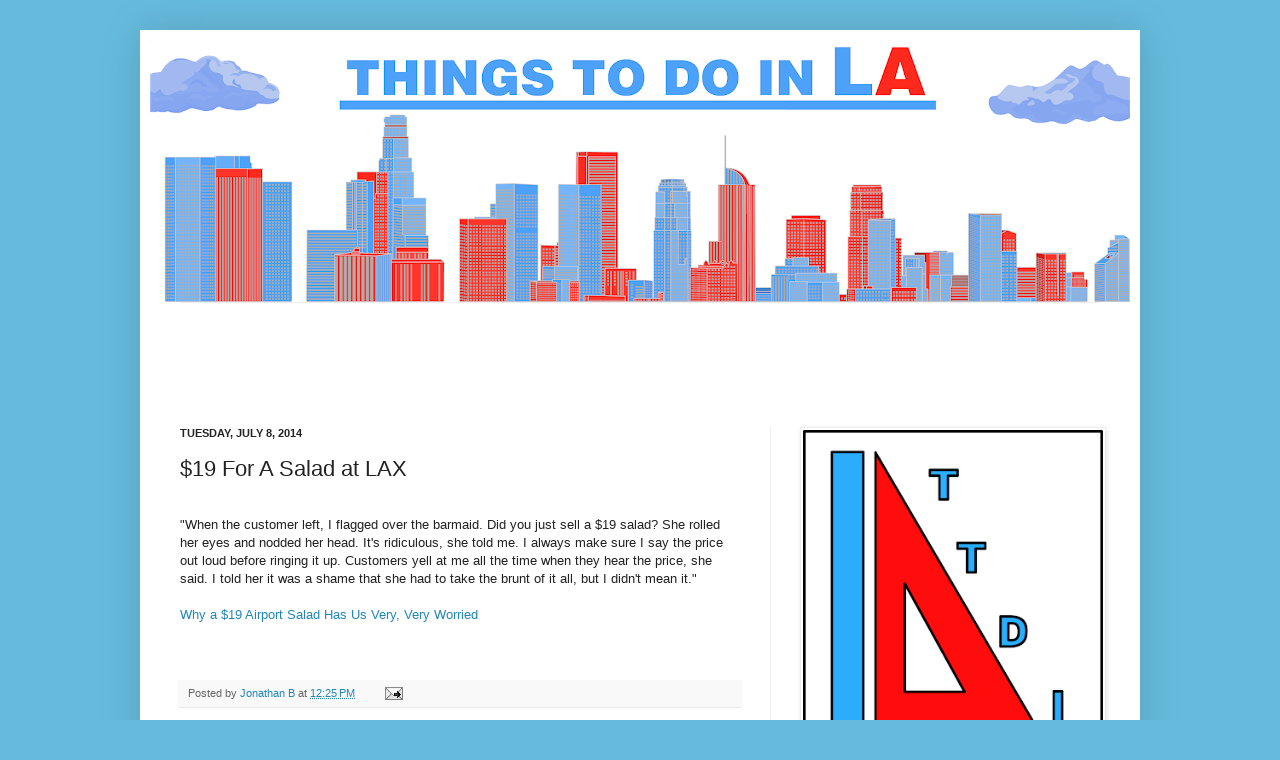

--- FILE ---
content_type: text/html; charset=utf-8
request_url: https://www.google.com/recaptcha/api2/aframe
body_size: 268
content:
<!DOCTYPE HTML><html><head><meta http-equiv="content-type" content="text/html; charset=UTF-8"></head><body><script nonce="KuE-2pv-QB7FbZb9Rh2fUA">/** Anti-fraud and anti-abuse applications only. See google.com/recaptcha */ try{var clients={'sodar':'https://pagead2.googlesyndication.com/pagead/sodar?'};window.addEventListener("message",function(a){try{if(a.source===window.parent){var b=JSON.parse(a.data);var c=clients[b['id']];if(c){var d=document.createElement('img');d.src=c+b['params']+'&rc='+(localStorage.getItem("rc::a")?sessionStorage.getItem("rc::b"):"");window.document.body.appendChild(d);sessionStorage.setItem("rc::e",parseInt(sessionStorage.getItem("rc::e")||0)+1);localStorage.setItem("rc::h",'1762197321808');}}}catch(b){}});window.parent.postMessage("_grecaptcha_ready", "*");}catch(b){}</script></body></html>